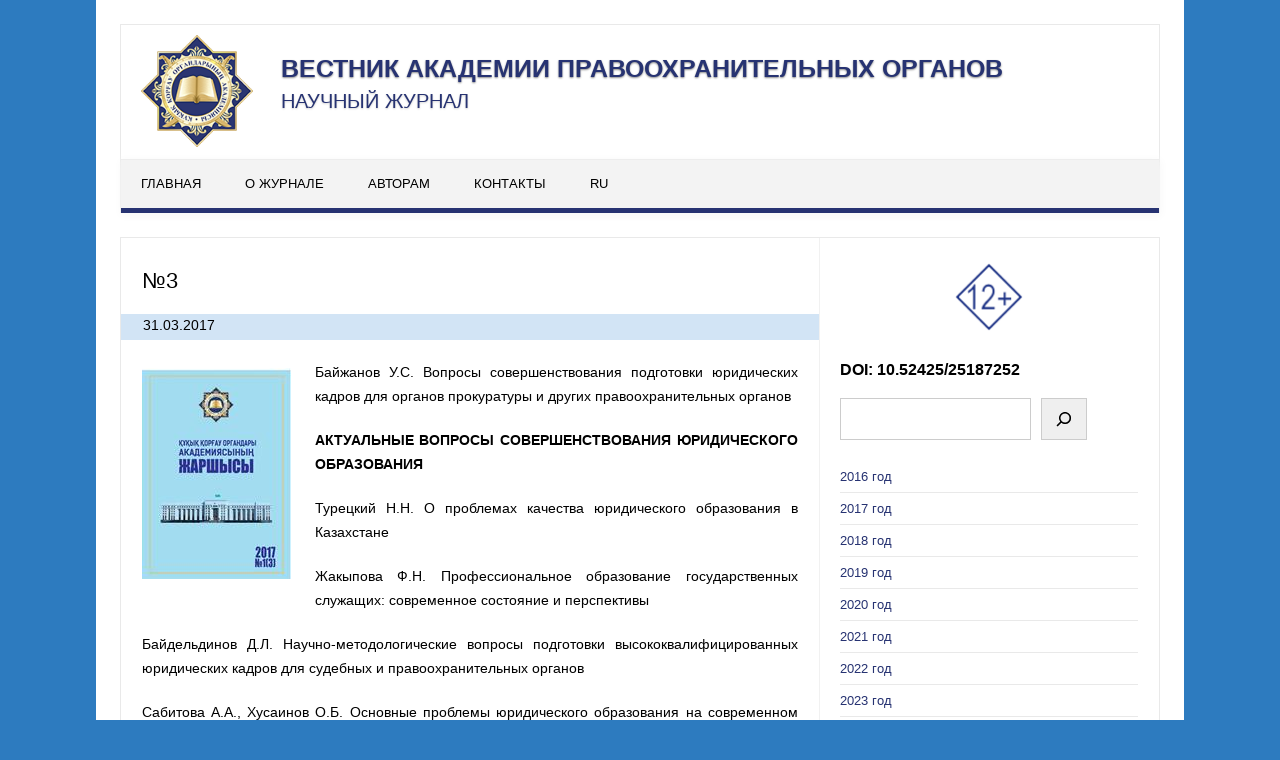

--- FILE ---
content_type: text/html; charset=UTF-8
request_url: https://vestnikacademy.kz/?p=272&lang=ru
body_size: 11274
content:
<!DOCTYPE html>
<!--[if IE 7]>
<html class="ie ie7" lang="ru-RU">
<![endif]-->
<!--[if IE 8]>
<html class="ie ie8" lang="ru-RU">
<![endif]-->
<!--[if !(IE 7) | !(IE 8)  ]><!-->
<html lang="ru-RU">
<!--<![endif]-->
<head>
<meta name="google-site-verification" content="7svOnlr9OSv9JxytRLLHlUjbVwnH1StmdFJnkZBfoZM" />
<meta charset="UTF-8" />
<meta name="Description" content="ҚҰҚЫҚ ҚОРҒАУ ОРГАНДАРЫ АКАДЕМИЯСЫНЫҢ ЖАРШЫСЫ - ВЕСТНИК АКАДЕМИИ ПРАВООХРАНИТЕЛЬНЫХ ОРГАНОВ - THE HERALD OF ACADEMY OF LAW ENFORCEMENT AGENCIES">
<meta name="Keywords" content="официальный сайт, Академия, ВУЗ, образование, наука, ГП РК, Генеральная прокуратура, правоохранительные органы, Астана, магистратура, докторантура, обучение, повышение квалификации, Презедентсткий резерв, Казахстан">
<meta property="og:image" content="https://vestnikacademy.kz/wp-content/uploads/2019/08/vestnik.png" />
<meta name="viewport" content="width=device-width" />
<meta name="wot-verification" content="4b64d39a23e27ade434e"/> 
<link rel="profile" href="http://gmpg.org/xfn/11" />
<link rel="pingback" href="https://vestnikacademy.kz/xmlrpc.php" />
<!--[if lt IE 9]>
<script src="https://vestnikacademy.kz/wp-content/themes/iconic-one/js/html5.js" type="text/javascript"></script>
<![endif]-->
<title>№3 &#8212; ВЕСТНИК АКАДЕМИИ ПРАВООХРАНИТЕЛЬНЫХ ОРГАНОВ</title>
<meta name='robots' content='max-image-preview:large' />
<link rel="alternate" href="https://vestnikacademy.kz/?p=799&#038;lang=kk" hreflang="kk" />
<link rel="alternate" href="https://vestnikacademy.kz/?p=272&#038;lang=ru" hreflang="ru" />
<link rel="alternate" href="https://vestnikacademy.kz/?p=805&#038;lang=en" hreflang="en" />
<link rel="alternate" title="oEmbed (JSON)" type="application/json+oembed" href="https://vestnikacademy.kz/index.php?rest_route=%2Foembed%2F1.0%2Fembed&#038;url=https%3A%2F%2Fvestnikacademy.kz%2F%3Fp%3D272%26lang%3Dru&#038;lang=ru" />
<link rel="alternate" title="oEmbed (XML)" type="text/xml+oembed" href="https://vestnikacademy.kz/index.php?rest_route=%2Foembed%2F1.0%2Fembed&#038;url=https%3A%2F%2Fvestnikacademy.kz%2F%3Fp%3D272%26lang%3Dru&#038;format=xml&#038;lang=ru" />
<style id='wp-img-auto-sizes-contain-inline-css' type='text/css'>
img:is([sizes=auto i],[sizes^="auto," i]){contain-intrinsic-size:3000px 1500px}
/*# sourceURL=wp-img-auto-sizes-contain-inline-css */
</style>
<style id='wp-block-library-inline-css' type='text/css'>
:root{--wp-block-synced-color:#7a00df;--wp-block-synced-color--rgb:122,0,223;--wp-bound-block-color:var(--wp-block-synced-color);--wp-editor-canvas-background:#ddd;--wp-admin-theme-color:#007cba;--wp-admin-theme-color--rgb:0,124,186;--wp-admin-theme-color-darker-10:#006ba1;--wp-admin-theme-color-darker-10--rgb:0,107,160.5;--wp-admin-theme-color-darker-20:#005a87;--wp-admin-theme-color-darker-20--rgb:0,90,135;--wp-admin-border-width-focus:2px}@media (min-resolution:192dpi){:root{--wp-admin-border-width-focus:1.5px}}.wp-element-button{cursor:pointer}:root .has-very-light-gray-background-color{background-color:#eee}:root .has-very-dark-gray-background-color{background-color:#313131}:root .has-very-light-gray-color{color:#eee}:root .has-very-dark-gray-color{color:#313131}:root .has-vivid-green-cyan-to-vivid-cyan-blue-gradient-background{background:linear-gradient(135deg,#00d084,#0693e3)}:root .has-purple-crush-gradient-background{background:linear-gradient(135deg,#34e2e4,#4721fb 50%,#ab1dfe)}:root .has-hazy-dawn-gradient-background{background:linear-gradient(135deg,#faaca8,#dad0ec)}:root .has-subdued-olive-gradient-background{background:linear-gradient(135deg,#fafae1,#67a671)}:root .has-atomic-cream-gradient-background{background:linear-gradient(135deg,#fdd79a,#004a59)}:root .has-nightshade-gradient-background{background:linear-gradient(135deg,#330968,#31cdcf)}:root .has-midnight-gradient-background{background:linear-gradient(135deg,#020381,#2874fc)}:root{--wp--preset--font-size--normal:16px;--wp--preset--font-size--huge:42px}.has-regular-font-size{font-size:1em}.has-larger-font-size{font-size:2.625em}.has-normal-font-size{font-size:var(--wp--preset--font-size--normal)}.has-huge-font-size{font-size:var(--wp--preset--font-size--huge)}.has-text-align-center{text-align:center}.has-text-align-left{text-align:left}.has-text-align-right{text-align:right}.has-fit-text{white-space:nowrap!important}#end-resizable-editor-section{display:none}.aligncenter{clear:both}.items-justified-left{justify-content:flex-start}.items-justified-center{justify-content:center}.items-justified-right{justify-content:flex-end}.items-justified-space-between{justify-content:space-between}.screen-reader-text{border:0;clip-path:inset(50%);height:1px;margin:-1px;overflow:hidden;padding:0;position:absolute;width:1px;word-wrap:normal!important}.screen-reader-text:focus{background-color:#ddd;clip-path:none;color:#444;display:block;font-size:1em;height:auto;left:5px;line-height:normal;padding:15px 23px 14px;text-decoration:none;top:5px;width:auto;z-index:100000}html :where(.has-border-color){border-style:solid}html :where([style*=border-top-color]){border-top-style:solid}html :where([style*=border-right-color]){border-right-style:solid}html :where([style*=border-bottom-color]){border-bottom-style:solid}html :where([style*=border-left-color]){border-left-style:solid}html :where([style*=border-width]){border-style:solid}html :where([style*=border-top-width]){border-top-style:solid}html :where([style*=border-right-width]){border-right-style:solid}html :where([style*=border-bottom-width]){border-bottom-style:solid}html :where([style*=border-left-width]){border-left-style:solid}html :where(img[class*=wp-image-]){height:auto;max-width:100%}:where(figure){margin:0 0 1em}html :where(.is-position-sticky){--wp-admin--admin-bar--position-offset:var(--wp-admin--admin-bar--height,0px)}@media screen and (max-width:600px){html :where(.is-position-sticky){--wp-admin--admin-bar--position-offset:0px}}

/*# sourceURL=wp-block-library-inline-css */
</style><style id='wp-block-categories-inline-css' type='text/css'>
.wp-block-categories{box-sizing:border-box}.wp-block-categories.alignleft{margin-right:2em}.wp-block-categories.alignright{margin-left:2em}.wp-block-categories.wp-block-categories-dropdown.aligncenter{text-align:center}.wp-block-categories .wp-block-categories__label{display:block;width:100%}
/*# sourceURL=https://vestnikacademy.kz/wp-includes/blocks/categories/style.min.css */
</style>
<style id='wp-block-image-inline-css' type='text/css'>
.wp-block-image>a,.wp-block-image>figure>a{display:inline-block}.wp-block-image img{box-sizing:border-box;height:auto;max-width:100%;vertical-align:bottom}@media not (prefers-reduced-motion){.wp-block-image img.hide{visibility:hidden}.wp-block-image img.show{animation:show-content-image .4s}}.wp-block-image[style*=border-radius] img,.wp-block-image[style*=border-radius]>a{border-radius:inherit}.wp-block-image.has-custom-border img{box-sizing:border-box}.wp-block-image.aligncenter{text-align:center}.wp-block-image.alignfull>a,.wp-block-image.alignwide>a{width:100%}.wp-block-image.alignfull img,.wp-block-image.alignwide img{height:auto;width:100%}.wp-block-image .aligncenter,.wp-block-image .alignleft,.wp-block-image .alignright,.wp-block-image.aligncenter,.wp-block-image.alignleft,.wp-block-image.alignright{display:table}.wp-block-image .aligncenter>figcaption,.wp-block-image .alignleft>figcaption,.wp-block-image .alignright>figcaption,.wp-block-image.aligncenter>figcaption,.wp-block-image.alignleft>figcaption,.wp-block-image.alignright>figcaption{caption-side:bottom;display:table-caption}.wp-block-image .alignleft{float:left;margin:.5em 1em .5em 0}.wp-block-image .alignright{float:right;margin:.5em 0 .5em 1em}.wp-block-image .aligncenter{margin-left:auto;margin-right:auto}.wp-block-image :where(figcaption){margin-bottom:1em;margin-top:.5em}.wp-block-image.is-style-circle-mask img{border-radius:9999px}@supports ((-webkit-mask-image:none) or (mask-image:none)) or (-webkit-mask-image:none){.wp-block-image.is-style-circle-mask img{border-radius:0;-webkit-mask-image:url('data:image/svg+xml;utf8,<svg viewBox="0 0 100 100" xmlns="http://www.w3.org/2000/svg"><circle cx="50" cy="50" r="50"/></svg>');mask-image:url('data:image/svg+xml;utf8,<svg viewBox="0 0 100 100" xmlns="http://www.w3.org/2000/svg"><circle cx="50" cy="50" r="50"/></svg>');mask-mode:alpha;-webkit-mask-position:center;mask-position:center;-webkit-mask-repeat:no-repeat;mask-repeat:no-repeat;-webkit-mask-size:contain;mask-size:contain}}:root :where(.wp-block-image.is-style-rounded img,.wp-block-image .is-style-rounded img){border-radius:9999px}.wp-block-image figure{margin:0}.wp-lightbox-container{display:flex;flex-direction:column;position:relative}.wp-lightbox-container img{cursor:zoom-in}.wp-lightbox-container img:hover+button{opacity:1}.wp-lightbox-container button{align-items:center;backdrop-filter:blur(16px) saturate(180%);background-color:#5a5a5a40;border:none;border-radius:4px;cursor:zoom-in;display:flex;height:20px;justify-content:center;opacity:0;padding:0;position:absolute;right:16px;text-align:center;top:16px;width:20px;z-index:100}@media not (prefers-reduced-motion){.wp-lightbox-container button{transition:opacity .2s ease}}.wp-lightbox-container button:focus-visible{outline:3px auto #5a5a5a40;outline:3px auto -webkit-focus-ring-color;outline-offset:3px}.wp-lightbox-container button:hover{cursor:pointer;opacity:1}.wp-lightbox-container button:focus{opacity:1}.wp-lightbox-container button:focus,.wp-lightbox-container button:hover,.wp-lightbox-container button:not(:hover):not(:active):not(.has-background){background-color:#5a5a5a40;border:none}.wp-lightbox-overlay{box-sizing:border-box;cursor:zoom-out;height:100vh;left:0;overflow:hidden;position:fixed;top:0;visibility:hidden;width:100%;z-index:100000}.wp-lightbox-overlay .close-button{align-items:center;cursor:pointer;display:flex;justify-content:center;min-height:40px;min-width:40px;padding:0;position:absolute;right:calc(env(safe-area-inset-right) + 16px);top:calc(env(safe-area-inset-top) + 16px);z-index:5000000}.wp-lightbox-overlay .close-button:focus,.wp-lightbox-overlay .close-button:hover,.wp-lightbox-overlay .close-button:not(:hover):not(:active):not(.has-background){background:none;border:none}.wp-lightbox-overlay .lightbox-image-container{height:var(--wp--lightbox-container-height);left:50%;overflow:hidden;position:absolute;top:50%;transform:translate(-50%,-50%);transform-origin:top left;width:var(--wp--lightbox-container-width);z-index:9999999999}.wp-lightbox-overlay .wp-block-image{align-items:center;box-sizing:border-box;display:flex;height:100%;justify-content:center;margin:0;position:relative;transform-origin:0 0;width:100%;z-index:3000000}.wp-lightbox-overlay .wp-block-image img{height:var(--wp--lightbox-image-height);min-height:var(--wp--lightbox-image-height);min-width:var(--wp--lightbox-image-width);width:var(--wp--lightbox-image-width)}.wp-lightbox-overlay .wp-block-image figcaption{display:none}.wp-lightbox-overlay button{background:none;border:none}.wp-lightbox-overlay .scrim{background-color:#fff;height:100%;opacity:.9;position:absolute;width:100%;z-index:2000000}.wp-lightbox-overlay.active{visibility:visible}@media not (prefers-reduced-motion){.wp-lightbox-overlay.active{animation:turn-on-visibility .25s both}.wp-lightbox-overlay.active img{animation:turn-on-visibility .35s both}.wp-lightbox-overlay.show-closing-animation:not(.active){animation:turn-off-visibility .35s both}.wp-lightbox-overlay.show-closing-animation:not(.active) img{animation:turn-off-visibility .25s both}.wp-lightbox-overlay.zoom.active{animation:none;opacity:1;visibility:visible}.wp-lightbox-overlay.zoom.active .lightbox-image-container{animation:lightbox-zoom-in .4s}.wp-lightbox-overlay.zoom.active .lightbox-image-container img{animation:none}.wp-lightbox-overlay.zoom.active .scrim{animation:turn-on-visibility .4s forwards}.wp-lightbox-overlay.zoom.show-closing-animation:not(.active){animation:none}.wp-lightbox-overlay.zoom.show-closing-animation:not(.active) .lightbox-image-container{animation:lightbox-zoom-out .4s}.wp-lightbox-overlay.zoom.show-closing-animation:not(.active) .lightbox-image-container img{animation:none}.wp-lightbox-overlay.zoom.show-closing-animation:not(.active) .scrim{animation:turn-off-visibility .4s forwards}}@keyframes show-content-image{0%{visibility:hidden}99%{visibility:hidden}to{visibility:visible}}@keyframes turn-on-visibility{0%{opacity:0}to{opacity:1}}@keyframes turn-off-visibility{0%{opacity:1;visibility:visible}99%{opacity:0;visibility:visible}to{opacity:0;visibility:hidden}}@keyframes lightbox-zoom-in{0%{transform:translate(calc((-100vw + var(--wp--lightbox-scrollbar-width))/2 + var(--wp--lightbox-initial-left-position)),calc(-50vh + var(--wp--lightbox-initial-top-position))) scale(var(--wp--lightbox-scale))}to{transform:translate(-50%,-50%) scale(1)}}@keyframes lightbox-zoom-out{0%{transform:translate(-50%,-50%) scale(1);visibility:visible}99%{visibility:visible}to{transform:translate(calc((-100vw + var(--wp--lightbox-scrollbar-width))/2 + var(--wp--lightbox-initial-left-position)),calc(-50vh + var(--wp--lightbox-initial-top-position))) scale(var(--wp--lightbox-scale));visibility:hidden}}
/*# sourceURL=https://vestnikacademy.kz/wp-includes/blocks/image/style.min.css */
</style>
<style id='wp-block-search-inline-css' type='text/css'>
.wp-block-search__button{margin-left:10px;word-break:normal}.wp-block-search__button.has-icon{line-height:0}.wp-block-search__button svg{height:1.25em;min-height:24px;min-width:24px;width:1.25em;fill:currentColor;vertical-align:text-bottom}:where(.wp-block-search__button){border:1px solid #ccc;padding:6px 10px}.wp-block-search__inside-wrapper{display:flex;flex:auto;flex-wrap:nowrap;max-width:100%}.wp-block-search__label{width:100%}.wp-block-search.wp-block-search__button-only .wp-block-search__button{box-sizing:border-box;display:flex;flex-shrink:0;justify-content:center;margin-left:0;max-width:100%}.wp-block-search.wp-block-search__button-only .wp-block-search__inside-wrapper{min-width:0!important;transition-property:width}.wp-block-search.wp-block-search__button-only .wp-block-search__input{flex-basis:100%;transition-duration:.3s}.wp-block-search.wp-block-search__button-only.wp-block-search__searchfield-hidden,.wp-block-search.wp-block-search__button-only.wp-block-search__searchfield-hidden .wp-block-search__inside-wrapper{overflow:hidden}.wp-block-search.wp-block-search__button-only.wp-block-search__searchfield-hidden .wp-block-search__input{border-left-width:0!important;border-right-width:0!important;flex-basis:0;flex-grow:0;margin:0;min-width:0!important;padding-left:0!important;padding-right:0!important;width:0!important}:where(.wp-block-search__input){appearance:none;border:1px solid #949494;flex-grow:1;font-family:inherit;font-size:inherit;font-style:inherit;font-weight:inherit;letter-spacing:inherit;line-height:inherit;margin-left:0;margin-right:0;min-width:3rem;padding:8px;text-decoration:unset!important;text-transform:inherit}:where(.wp-block-search__button-inside .wp-block-search__inside-wrapper){background-color:#fff;border:1px solid #949494;box-sizing:border-box;padding:4px}:where(.wp-block-search__button-inside .wp-block-search__inside-wrapper) .wp-block-search__input{border:none;border-radius:0;padding:0 4px}:where(.wp-block-search__button-inside .wp-block-search__inside-wrapper) .wp-block-search__input:focus{outline:none}:where(.wp-block-search__button-inside .wp-block-search__inside-wrapper) :where(.wp-block-search__button){padding:4px 8px}.wp-block-search.aligncenter .wp-block-search__inside-wrapper{margin:auto}.wp-block[data-align=right] .wp-block-search.wp-block-search__button-only .wp-block-search__inside-wrapper{float:right}
/*# sourceURL=https://vestnikacademy.kz/wp-includes/blocks/search/style.min.css */
</style>
<style id='wp-block-preformatted-inline-css' type='text/css'>
.wp-block-preformatted{box-sizing:border-box;white-space:pre-wrap}:where(.wp-block-preformatted.has-background){padding:1.25em 2.375em}
/*# sourceURL=https://vestnikacademy.kz/wp-includes/blocks/preformatted/style.min.css */
</style>
<style id='global-styles-inline-css' type='text/css'>
:root{--wp--preset--aspect-ratio--square: 1;--wp--preset--aspect-ratio--4-3: 4/3;--wp--preset--aspect-ratio--3-4: 3/4;--wp--preset--aspect-ratio--3-2: 3/2;--wp--preset--aspect-ratio--2-3: 2/3;--wp--preset--aspect-ratio--16-9: 16/9;--wp--preset--aspect-ratio--9-16: 9/16;--wp--preset--color--black: #000000;--wp--preset--color--cyan-bluish-gray: #abb8c3;--wp--preset--color--white: #ffffff;--wp--preset--color--pale-pink: #f78da7;--wp--preset--color--vivid-red: #cf2e2e;--wp--preset--color--luminous-vivid-orange: #ff6900;--wp--preset--color--luminous-vivid-amber: #fcb900;--wp--preset--color--light-green-cyan: #7bdcb5;--wp--preset--color--vivid-green-cyan: #00d084;--wp--preset--color--pale-cyan-blue: #8ed1fc;--wp--preset--color--vivid-cyan-blue: #0693e3;--wp--preset--color--vivid-purple: #9b51e0;--wp--preset--gradient--vivid-cyan-blue-to-vivid-purple: linear-gradient(135deg,rgb(6,147,227) 0%,rgb(155,81,224) 100%);--wp--preset--gradient--light-green-cyan-to-vivid-green-cyan: linear-gradient(135deg,rgb(122,220,180) 0%,rgb(0,208,130) 100%);--wp--preset--gradient--luminous-vivid-amber-to-luminous-vivid-orange: linear-gradient(135deg,rgb(252,185,0) 0%,rgb(255,105,0) 100%);--wp--preset--gradient--luminous-vivid-orange-to-vivid-red: linear-gradient(135deg,rgb(255,105,0) 0%,rgb(207,46,46) 100%);--wp--preset--gradient--very-light-gray-to-cyan-bluish-gray: linear-gradient(135deg,rgb(238,238,238) 0%,rgb(169,184,195) 100%);--wp--preset--gradient--cool-to-warm-spectrum: linear-gradient(135deg,rgb(74,234,220) 0%,rgb(151,120,209) 20%,rgb(207,42,186) 40%,rgb(238,44,130) 60%,rgb(251,105,98) 80%,rgb(254,248,76) 100%);--wp--preset--gradient--blush-light-purple: linear-gradient(135deg,rgb(255,206,236) 0%,rgb(152,150,240) 100%);--wp--preset--gradient--blush-bordeaux: linear-gradient(135deg,rgb(254,205,165) 0%,rgb(254,45,45) 50%,rgb(107,0,62) 100%);--wp--preset--gradient--luminous-dusk: linear-gradient(135deg,rgb(255,203,112) 0%,rgb(199,81,192) 50%,rgb(65,88,208) 100%);--wp--preset--gradient--pale-ocean: linear-gradient(135deg,rgb(255,245,203) 0%,rgb(182,227,212) 50%,rgb(51,167,181) 100%);--wp--preset--gradient--electric-grass: linear-gradient(135deg,rgb(202,248,128) 0%,rgb(113,206,126) 100%);--wp--preset--gradient--midnight: linear-gradient(135deg,rgb(2,3,129) 0%,rgb(40,116,252) 100%);--wp--preset--font-size--small: 13px;--wp--preset--font-size--medium: 20px;--wp--preset--font-size--large: 36px;--wp--preset--font-size--x-large: 42px;--wp--preset--spacing--20: 0.44rem;--wp--preset--spacing--30: 0.67rem;--wp--preset--spacing--40: 1rem;--wp--preset--spacing--50: 1.5rem;--wp--preset--spacing--60: 2.25rem;--wp--preset--spacing--70: 3.38rem;--wp--preset--spacing--80: 5.06rem;--wp--preset--shadow--natural: 6px 6px 9px rgba(0, 0, 0, 0.2);--wp--preset--shadow--deep: 12px 12px 50px rgba(0, 0, 0, 0.4);--wp--preset--shadow--sharp: 6px 6px 0px rgba(0, 0, 0, 0.2);--wp--preset--shadow--outlined: 6px 6px 0px -3px rgb(255, 255, 255), 6px 6px rgb(0, 0, 0);--wp--preset--shadow--crisp: 6px 6px 0px rgb(0, 0, 0);}:where(.is-layout-flex){gap: 0.5em;}:where(.is-layout-grid){gap: 0.5em;}body .is-layout-flex{display: flex;}.is-layout-flex{flex-wrap: wrap;align-items: center;}.is-layout-flex > :is(*, div){margin: 0;}body .is-layout-grid{display: grid;}.is-layout-grid > :is(*, div){margin: 0;}:where(.wp-block-columns.is-layout-flex){gap: 2em;}:where(.wp-block-columns.is-layout-grid){gap: 2em;}:where(.wp-block-post-template.is-layout-flex){gap: 1.25em;}:where(.wp-block-post-template.is-layout-grid){gap: 1.25em;}.has-black-color{color: var(--wp--preset--color--black) !important;}.has-cyan-bluish-gray-color{color: var(--wp--preset--color--cyan-bluish-gray) !important;}.has-white-color{color: var(--wp--preset--color--white) !important;}.has-pale-pink-color{color: var(--wp--preset--color--pale-pink) !important;}.has-vivid-red-color{color: var(--wp--preset--color--vivid-red) !important;}.has-luminous-vivid-orange-color{color: var(--wp--preset--color--luminous-vivid-orange) !important;}.has-luminous-vivid-amber-color{color: var(--wp--preset--color--luminous-vivid-amber) !important;}.has-light-green-cyan-color{color: var(--wp--preset--color--light-green-cyan) !important;}.has-vivid-green-cyan-color{color: var(--wp--preset--color--vivid-green-cyan) !important;}.has-pale-cyan-blue-color{color: var(--wp--preset--color--pale-cyan-blue) !important;}.has-vivid-cyan-blue-color{color: var(--wp--preset--color--vivid-cyan-blue) !important;}.has-vivid-purple-color{color: var(--wp--preset--color--vivid-purple) !important;}.has-black-background-color{background-color: var(--wp--preset--color--black) !important;}.has-cyan-bluish-gray-background-color{background-color: var(--wp--preset--color--cyan-bluish-gray) !important;}.has-white-background-color{background-color: var(--wp--preset--color--white) !important;}.has-pale-pink-background-color{background-color: var(--wp--preset--color--pale-pink) !important;}.has-vivid-red-background-color{background-color: var(--wp--preset--color--vivid-red) !important;}.has-luminous-vivid-orange-background-color{background-color: var(--wp--preset--color--luminous-vivid-orange) !important;}.has-luminous-vivid-amber-background-color{background-color: var(--wp--preset--color--luminous-vivid-amber) !important;}.has-light-green-cyan-background-color{background-color: var(--wp--preset--color--light-green-cyan) !important;}.has-vivid-green-cyan-background-color{background-color: var(--wp--preset--color--vivid-green-cyan) !important;}.has-pale-cyan-blue-background-color{background-color: var(--wp--preset--color--pale-cyan-blue) !important;}.has-vivid-cyan-blue-background-color{background-color: var(--wp--preset--color--vivid-cyan-blue) !important;}.has-vivid-purple-background-color{background-color: var(--wp--preset--color--vivid-purple) !important;}.has-black-border-color{border-color: var(--wp--preset--color--black) !important;}.has-cyan-bluish-gray-border-color{border-color: var(--wp--preset--color--cyan-bluish-gray) !important;}.has-white-border-color{border-color: var(--wp--preset--color--white) !important;}.has-pale-pink-border-color{border-color: var(--wp--preset--color--pale-pink) !important;}.has-vivid-red-border-color{border-color: var(--wp--preset--color--vivid-red) !important;}.has-luminous-vivid-orange-border-color{border-color: var(--wp--preset--color--luminous-vivid-orange) !important;}.has-luminous-vivid-amber-border-color{border-color: var(--wp--preset--color--luminous-vivid-amber) !important;}.has-light-green-cyan-border-color{border-color: var(--wp--preset--color--light-green-cyan) !important;}.has-vivid-green-cyan-border-color{border-color: var(--wp--preset--color--vivid-green-cyan) !important;}.has-pale-cyan-blue-border-color{border-color: var(--wp--preset--color--pale-cyan-blue) !important;}.has-vivid-cyan-blue-border-color{border-color: var(--wp--preset--color--vivid-cyan-blue) !important;}.has-vivid-purple-border-color{border-color: var(--wp--preset--color--vivid-purple) !important;}.has-vivid-cyan-blue-to-vivid-purple-gradient-background{background: var(--wp--preset--gradient--vivid-cyan-blue-to-vivid-purple) !important;}.has-light-green-cyan-to-vivid-green-cyan-gradient-background{background: var(--wp--preset--gradient--light-green-cyan-to-vivid-green-cyan) !important;}.has-luminous-vivid-amber-to-luminous-vivid-orange-gradient-background{background: var(--wp--preset--gradient--luminous-vivid-amber-to-luminous-vivid-orange) !important;}.has-luminous-vivid-orange-to-vivid-red-gradient-background{background: var(--wp--preset--gradient--luminous-vivid-orange-to-vivid-red) !important;}.has-very-light-gray-to-cyan-bluish-gray-gradient-background{background: var(--wp--preset--gradient--very-light-gray-to-cyan-bluish-gray) !important;}.has-cool-to-warm-spectrum-gradient-background{background: var(--wp--preset--gradient--cool-to-warm-spectrum) !important;}.has-blush-light-purple-gradient-background{background: var(--wp--preset--gradient--blush-light-purple) !important;}.has-blush-bordeaux-gradient-background{background: var(--wp--preset--gradient--blush-bordeaux) !important;}.has-luminous-dusk-gradient-background{background: var(--wp--preset--gradient--luminous-dusk) !important;}.has-pale-ocean-gradient-background{background: var(--wp--preset--gradient--pale-ocean) !important;}.has-electric-grass-gradient-background{background: var(--wp--preset--gradient--electric-grass) !important;}.has-midnight-gradient-background{background: var(--wp--preset--gradient--midnight) !important;}.has-small-font-size{font-size: var(--wp--preset--font-size--small) !important;}.has-medium-font-size{font-size: var(--wp--preset--font-size--medium) !important;}.has-large-font-size{font-size: var(--wp--preset--font-size--large) !important;}.has-x-large-font-size{font-size: var(--wp--preset--font-size--x-large) !important;}
/*# sourceURL=global-styles-inline-css */
</style>

<style id='classic-theme-styles-inline-css' type='text/css'>
/*! This file is auto-generated */
.wp-block-button__link{color:#fff;background-color:#32373c;border-radius:9999px;box-shadow:none;text-decoration:none;padding:calc(.667em + 2px) calc(1.333em + 2px);font-size:1.125em}.wp-block-file__button{background:#32373c;color:#fff;text-decoration:none}
/*# sourceURL=/wp-includes/css/classic-themes.min.css */
</style>
<link rel='stylesheet' id='themonic-fonts-css' href='https://fonts.googleapis.com/css?family=Ubuntu:400,700&#038;subset=latin,latin-ext' type='text/css' media='all' />
<link rel='stylesheet' id='themonic-style-css' href='https://vestnikacademy.kz/wp-content/themes/iconic-one/style.css?ver=1.7.8' type='text/css' media='all' />
<link rel='stylesheet' id='custom-style-css' href='https://vestnikacademy.kz/wp-content/themes/iconic-one/custom.css' type='text/css' media='all' />
<link rel='stylesheet' id='dflip-style-css' href='https://vestnikacademy.kz/wp-content/plugins/3d-flipbook-dflip-lite/assets/css/dflip.min.css?ver=2.4.20' type='text/css' media='all' />
<script type="text/javascript" src="https://vestnikacademy.kz/wp-includes/js/jquery/jquery.min.js?ver=3.7.1" id="jquery-core-js"></script>
<script type="text/javascript" src="https://vestnikacademy.kz/wp-includes/js/jquery/jquery-migrate.min.js?ver=3.4.1" id="jquery-migrate-js"></script>
<link rel="canonical" href="https://vestnikacademy.kz/?p=272&#038;lang=ru" />
<link rel='shortlink' href='https://vestnikacademy.kz/?p=272' />
<style type="text/css" id="custom-background-css">
body.custom-background { background-color: #2d7bbf; }
</style>
	</head>
<body class="wp-singular post-template-default single single-post postid-272 single-format-standard custom-background wp-theme-iconic-one custom-font-enabled single-author">
<div id="page" class="site">
	<header id="masthead" class="site-header" role="banner">
		<div class="themonic-logo">
       		<a href="/" rel="home"><img src="https://vestnikacademy.kz/wp-content/themes/iconic-one/img/logo.png" class="head-logo"></a>
		</div>
					<div class="io-title-description">
			<a href="https://vestnikacademy.kz/?lang=ru" title="ВЕСТНИК АКАДЕМИИ ПРАВООХРАНИТЕЛЬНЫХ ОРГАНОВ" rel="home">ВЕСТНИК АКАДЕМИИ ПРАВООХРАНИТЕЛЬНЫХ ОРГАНОВ</a>
				<br .../> 
								 <a class="site-description">НАУЧНЫЙ ЖУРНАЛ</a>
						</div>
	
		
		
		<nav id="site-navigation" class="themonic-nav" role="navigation">
			<a class="assistive-text" href="#main" title="Перейти к содержимому">Перейти к содержимому</a>
			<ul id="menu-top" class="nav-menu"><li id="menu-item-1616" class="menu-item menu-item-type-custom menu-item-object-custom menu-item-home menu-item-1616"><a href="https://vestnikacademy.kz/?lang=ru">Главная</a></li>
<li id="menu-item-950" class="menu-item menu-item-type-custom menu-item-object-custom menu-item-has-children menu-item-950"><a href="#">О журнале</a>
<ul class="sub-menu">
	<li id="menu-item-952" class="menu-item menu-item-type-post_type menu-item-object-page menu-item-952"><a href="https://vestnikacademy.kz/?page_id=622&#038;lang=ru">Общие сведение</a></li>
	<li id="menu-item-964" class="menu-item menu-item-type-post_type menu-item-object-page menu-item-964"><a href="https://vestnikacademy.kz/?page_id=30&#038;lang=ru">Коллегиальные органы</a></li>
	<li id="menu-item-1615" class="menu-item menu-item-type-post_type menu-item-object-page menu-item-1615"><a href="https://vestnikacademy.kz/?page_id=1605&#038;lang=ru">Свидетельства и сертификаты</a></li>
</ul>
</li>
<li id="menu-item-1031" class="menu-item menu-item-type-custom menu-item-object-custom menu-item-has-children menu-item-1031"><a href="#">Авторам</a>
<ul class="sub-menu">
	<li id="menu-item-1039" class="menu-item menu-item-type-post_type menu-item-object-page menu-item-1039"><a href="https://vestnikacademy.kz/?page_id=652&#038;lang=ru">Рубрики журнала</a></li>
	<li id="menu-item-1446" class="menu-item menu-item-type-post_type menu-item-object-page menu-item-1446"><a href="https://vestnikacademy.kz/?page_id=1439&#038;lang=ru">Положение о научном журнале</a></li>
	<li id="menu-item-999" class="menu-item menu-item-type-post_type menu-item-object-page menu-item-999"><a href="https://vestnikacademy.kz/?page_id=643&#038;lang=ru">Этические нормы публикационного процесса</a></li>
	<li id="menu-item-1047" class="menu-item menu-item-type-post_type menu-item-object-page menu-item-1047"><a href="https://vestnikacademy.kz/?page_id=655&#038;lang=ru">Требования по оформлению статей</a></li>
	<li id="menu-item-1055" class="menu-item menu-item-type-post_type menu-item-object-page menu-item-1055"><a href="https://vestnikacademy.kz/?page_id=664&#038;lang=ru">Требования по рецензированию статей</a></li>
	<li id="menu-item-1006" class="menu-item menu-item-type-post_type menu-item-object-page menu-item-1006"><a href="https://vestnikacademy.kz/?page_id=672&#038;lang=ru">Рекомендации по подготовке аннотации статьи</a></li>
	<li id="menu-item-1064" class="menu-item menu-item-type-post_type menu-item-object-page menu-item-1064"><a href="https://vestnikacademy.kz/?page_id=669&#038;lang=ru">Порядок рассмотрения статей</a></li>
</ul>
</li>
<li id="menu-item-1077" class="menu-item menu-item-type-post_type menu-item-object-page menu-item-1077"><a href="https://vestnikacademy.kz/?page_id=291&#038;lang=ru">Контакты</a></li>
<li id="menu-item-2219" class="pll-parent-menu-item menu-item menu-item-type-custom menu-item-object-custom menu-item-has-children menu-item-2219"><a href="#pll_switcher">RU</a>
<ul class="sub-menu">
	<li id="menu-item-2219-kk" class="lang-item lang-item-40 lang-item-kk lang-item-first menu-item menu-item-type-custom menu-item-object-custom menu-item-2219-kk"><a href="https://vestnikacademy.kz/?p=799&#038;lang=kk" hreflang="kk" lang="kk">KZ</a></li>
	<li id="menu-item-2219-en" class="lang-item lang-item-44 lang-item-en menu-item menu-item-type-custom menu-item-object-custom menu-item-2219-en"><a href="https://vestnikacademy.kz/?p=805&#038;lang=en" hreflang="en-US" lang="en-US">EN</a></li>
</ul>
</li>
</ul>		</nav><!-- #site-navigation -->
		<div class="clear"></div>
	</header><!-- #masthead -->

	<div id="main" class="wrapper">	<div id="primary" class="site-content">
		<div id="content" role="main">

			
				
	<article id="post-272" class="post-272 post type-post status-publish format-standard hentry category-15">
				<header class="entry-header">
						<h1 class="entry-title">№3</h1>
									
		<div class="below-title-meta">
		<div class="adt">



			<span class="date updated">31.03.2017</span>		 
        </div>
      
		</div><!-- below title meta end -->
			
						
		</header><!-- .entry-header -->

							<div class="entry-content">
						<p><img decoding="async" class="alignleft wp-image-276 size-full" src="/wp-content/uploads/2017/05/2017-3.jpg" alt="Вестник Академии правоохранительных органов" width="149" height="211" />Байжанов У.С. Вопросы совершенствования подготовки юридических кадров для органов прокуратуры и других правоохранительных органов</p>
<p><strong>АКТУАЛЬНЫЕ ВОПРОСЫ СОВЕРШЕНСТВОВАНИЯ ЮРИДИЧЕСКОГО ОБРАЗОВАНИЯ</strong></p>
<p>Турецкий Н.Н. О проблемах качества юридического образования в Казахстане</p>
<p>Жакыпова Ф.Н. Профессиональное образование государственных служащих: современное состояние и перспективы</p>
<p>Байдельдинов Д.Л. Научно-методологические вопросы подготовки высококвалифицированных юридических кадров для судебных и правоохранительных органов</p>
<p>Сабитова А.А., Хусаинов О.Б. Основные проблемы юридического образования на современном этапе развития Казахстана</p>
<p><span id="more-272"></span></p>
<p>Мороз С.П. Современные проблемы высшего юридического образования и юридической науки в Казахстане</p>
<p><strong>ИННОВАЦИОННЫЕ МЕТОДИКИ ПРЕПОДАВАНИЯ В ЮРИДИЧЕСКИХ ВУЗАХ</strong></p>
<p>Абуталиева А.А., Аубакирова Г.А. О применении инновационных технологий при чтении лекций</p>
<p>Медиев Р.А., Лагуткин О.Ю. Новая методика проведения практических занятий в условиях криминалистического полигона (виртуальный осмотр места происшествия)</p>
<p>Титова В.Н. Разработка и проведение интерактивных учебных занятий со слушателями, обучающимися на факультете профессиональной переподготовки и повышения квалификации Академии Генеральной прокуратуры Российской Федерации</p>
<p>Куаналиева Г.А. К некоторым вопросам применения интерактивных методов обучения</p>
<p><strong>ИЗ ЗАРУБЕЖНОГО ОПЫТА ПОДГОТОВКИ ЮРИДИЧЕСКИХ КАДРОВ</strong></p>
<p>Ханс-Йозеф Блюмензатт. Система и модель подготовки юридических кадров в ФРГ для правоохранительных органов прокуратуры, юстиции, суда и др. / Повышения профессионального уровня</p>
<p>Аубакиров М.Г., Хисамутдинова Э.Р. Опыт подготовки юридических кадров в США, Великобритании, ФРГ, Японии и Республике Корея</p>
<p><strong>К ВОПРОСАМ ПОВЫШЕНИЯ ЭФФЕКТИВНОСТИ ОРГАНИЗАЦИИ УЧЕБНОГО ПРОЦЕССА</strong></p>
<p>Шелухин Н.Л. О современном подходе к подготовке оперативных сотрудников органов внутренних в вузах системы Министерства внутренних дел</p>
<p>Будай С.Н. Реализация программы профессиональной переподготовки российских прокуроров в целях формирования действенного резерва руководящих кадров</p>
<p>Ахметзакиров Н.Р., Бегалиев Е.Н. Внедрение механизма академической честности в системе ведомственных учебных заведений (на примере Академии правоохранительных органов при Генеральной прокуратуре Республики Казахстан)</p>
<p>Куликова Г.Л. Проблемы и пути повышения качества знаний слушателей</p>
<p>Есимсейтов Б.Р. Некоторые проблемы формирования языковой компетенции юриста</p>
<p><strong>НОВЫЕ ПОДХОДЫ В ВОСПИТАТЕЛЬНОЙ РАБОТЕ ВУЗОВ</strong></p>
<p>Кулакова Н.А. Наставничество как элемент системы подготовки кадров для органов прокуратуры Российской Федерации</p>
<p>Шалкарова И.А. Формирование фрустрационной толерантности при подготовке сотрудников органов внутренних дел, осуществляющих оперативно-розыскную деятельность</p>
<div class="_df_thumb " id="df_2469"  _slug="%e2%84%963" data-title="%e2%84%963" wpoptions="true" thumb="https://vestnikacademy.kz/wp-content/uploads/2023/05/png.png" thumbtype="" >№3</div><script class="df-shortcode-script" nowprocket type="application/javascript">window.option_df_2469 = {"outline":[],"autoEnableOutline":"false","autoEnableThumbnail":"false","overwritePDFOutline":"false","direction":"1","pageSize":"0","source":"https:\/\/vestnikacademy.kz\/wp-content\/uploads\/2023\/05\/03-2017.pdf","wpOptions":"true"}; if(window.DFLIP && window.DFLIP.parseBooks){window.DFLIP.parseBooks();}</script>
<div id="gtx-trans" style="position: absolute; left: -9px; top: 1376px;">
<div class="gtx-trans-icon"></div>
</div>

											</div><!-- .entry-content -->
		
	<footer class="entry-meta">

						<span></span>
			
           						</footer><!-- .entry-meta -->
	</article><!-- #post -->
				<nav class="nav-single">
					<div class="assistive-text">Навигация по записям</div>
					<span class="nav-previous"><a href="https://vestnikacademy.kz/?p=74&lang=ru" rel="prev"><span class="meta-nav">&larr;</span> №2</a></span>
					<span class="nav-next"><a href="https://vestnikacademy.kz/?p=323&lang=ru" rel="next">№4 <span class="meta-nav">&rarr;</span></a></span>
				</nav><!-- .nav-single -->

				
<div id="comments" class="comments-area">

	
	
	
</div><!-- #comments .comments-area -->
			
		</div><!-- #content -->
	</div><!-- #primary -->


			<div id="secondary" class="widget-area" role="complementary">
			<aside id="block-6" class="widget widget_block widget_media_image"><div class="wp-block-image">
<figure class="aligncenter size-full is-resized"><img loading="lazy" decoding="async" width="142" height="142" src="https://vestnikacademy.kz/wp-content/uploads/2023/10/gplus.png" alt="" class="wp-image-2725" style="width:70px" srcset="https://vestnikacademy.kz/wp-content/uploads/2023/10/gplus.png 142w, https://vestnikacademy.kz/wp-content/uploads/2023/10/gplus-100x100.png 100w" sizes="auto, (max-width: 142px) 100vw, 142px" /></figure>
</div></aside><aside id="block-5" class="widget widget_block">
<pre class="wp-block-preformatted" style="font-size:16px"><strong>DOI: 10.52425/25187252</strong></pre>
</aside><aside id="block-3" class="widget widget_block widget_search"><form role="search" method="get" action="https://vestnikacademy.kz/" class="wp-block-search__button-outside wp-block-search__icon-button wp-block-search"    ><label class="wp-block-search__label screen-reader-text" for="wp-block-search__input-1" >Поиск</label><div class="wp-block-search__inside-wrapper" ><input class="wp-block-search__input" id="wp-block-search__input-1" placeholder="" value="" type="search" name="s" required /><button aria-label="Поиск" class="wp-block-search__button has-icon wp-element-button" type="submit" ><svg class="search-icon" viewBox="0 0 24 24" width="24" height="24">
					<path d="M13 5c-3.3 0-6 2.7-6 6 0 1.4.5 2.7 1.3 3.7l-3.8 3.8 1.1 1.1 3.8-3.8c1 .8 2.3 1.3 3.7 1.3 3.3 0 6-2.7 6-6S16.3 5 13 5zm0 10.5c-2.5 0-4.5-2-4.5-4.5s2-4.5 4.5-4.5 4.5 2 4.5 4.5-2 4.5-4.5 4.5z"></path>
				</svg></button></div><input type="hidden" name="lang" value="ru" /></form></aside><aside id="block-4" class="widget widget_block widget_categories"><ul class="wp-block-categories-list width: 100% wp-block-categories has-small-font-size">	<li class="cat-item cat-item-3"><a href="https://vestnikacademy.kz/?cat=3&#038;lang=ru">2016 год</a>
</li>
	<li class="cat-item cat-item-15"><a href="https://vestnikacademy.kz/?cat=15&#038;lang=ru">2017 год</a>
</li>
	<li class="cat-item cat-item-17"><a href="https://vestnikacademy.kz/?cat=17&#038;lang=ru">2018 год</a>
</li>
	<li class="cat-item cat-item-18"><a href="https://vestnikacademy.kz/?cat=18&#038;lang=ru">2019 год</a>
</li>
	<li class="cat-item cat-item-10"><a href="https://vestnikacademy.kz/?cat=10&#038;lang=ru">2020 год</a>
</li>
	<li class="cat-item cat-item-120"><a href="https://vestnikacademy.kz/?cat=120&#038;lang=ru">2021 год</a>
</li>
	<li class="cat-item cat-item-142"><a href="https://vestnikacademy.kz/?cat=142&#038;lang=ru">2022 год</a>
</li>
	<li class="cat-item cat-item-154"><a href="https://vestnikacademy.kz/?cat=154&#038;lang=ru">2023 год</a>
</li>
	<li class="cat-item cat-item-176"><a href="https://vestnikacademy.kz/?cat=176&#038;lang=ru">2024 год</a>
</li>
	<li class="cat-item cat-item-186"><a href="https://vestnikacademy.kz/?cat=186&#038;lang=ru">2025 год</a>
</li>
</ul></aside><aside id="custom_html-2" class="widget_text widget widget_custom_html"><div class="textwidget custom-html-widget"><a class="mybtn" href="https://vestnik.academy-gp.kz/" target="_blank">ОТПРАВИТЬ СТАТЬЮ</a><br><br><center><a href=https://vestnik.academy-gp.kz/dist/instruction_ru.pdf target="_blank">ИНСТРУКЦИЯ ДЛЯ АВТОРА</a></center></div></aside><aside id="block-2" class="widget widget_block"><center><a href="https://zan-zaman.kz" target="_blank" rel="noopener"><img decoding="async" src="/wp-content/uploads/zan_logo.png" width="220"></a></center><br>
<br>
<center><a href="https://www.elibrary.ru/title_about.asp?id=74801" target="_blank" rel="noopener"><img decoding="async" src="/wp-content/uploads/elabrary_logo.png" width="220"></a></center><br>
<br>
<center><a href="https://doi.org" target="_blank" rel="noopener"><img decoding="async" src="/wp-content/uploads/doi_logo.png" width="220"></a></center><br>
<br>
<center><a href="https://www.ncste.kz" target="_blank" rel="noopener"><img decoding="async" src="/wp-content/uploads/ncste_logo.png" width="220"></a></center><br>
<br>
<center><a href="http://kazneb.kz/" target="_blank" rel="noopener"><img decoding="async" src="/wp-content/uploads/kazneb_logo.png" width="220"></a></center><br>
<br>
<center><a href="http://rmebrk.kz" target="_blank" rel="noopener"><img decoding="async" src="/wp-content/uploads/2023/01/rmebrk_logo.png" width="220"></a></center></aside>		</div><!-- #secondary -->
		</div><!-- #main .wrapper -->
	<footer id="colophon" role="contentinfo">
		<div class="site-info">
			<div class="footercopy"></div>
			<div class="footercredit">&copy; 2016-2026 | <a href="https://academy-gp.kz" target="_blank">academy-gp.kz</a> </div>
			<div class="clear"></div>
		</div><!-- .site-info -->
	</footer><!-- #colophon -->
	<div class="site-wordpress">
		</div><!-- .site-info -->
			<center>
				<!-- Yandex.Metrika informer -->
				<a href="https://metrika.yandex.kz/stat/?id=44750551&amp;from=informer"
				target="_blank" rel="nofollow"><img src="https://informer.yandex.ru/informer/44750551/3_1_FFFFFFFF_EFEFEFFF_0_pageviews"
				style="width:88px; height:31px; border:0;" alt="Яндекс.Метрика" title="Яндекс.Метрика: данные за сегодня (просмотры, визиты и уникальные посетители)" /></a>
				<!-- /Yandex.Metrika informer -->

				<!-- Yandex.Metrika counter -->
				<script src="https://mc.yandex.ru/metrika/watch.js" type="text/javascript"></script>
				<script type="text/javascript">
				try {
					var yaCounter44750551 = new Ya.Metrika({
						id:44750551,
						clickmap:true,
						trackLinks:true,
						accurateTrackBounce:true
					});
				} catch(e) { }
				</script>
				<noscript><div><img src="https://mc.yandex.ru/watch/44750551" style="position:absolute; left:-9999px;" alt="" /></div></noscript>
				<!-- /Yandex.Metrika counter -->
			</center>
		<div class="clear"></div>
	</div><!-- #page -->

        <script data-cfasync="false">
            window.dFlipLocation = 'https://vestnikacademy.kz/wp-content/plugins/3d-flipbook-dflip-lite/assets/';
            window.dFlipWPGlobal = {"text":{"toggleSound":"\u0412\u043a\u043b.\/\u0432\u044b\u043a\u043b. \u0437\u0432\u0443\u043a","toggleThumbnails":"Toggle Thumbnails","toggleOutline":"Toggle Outline\/Bookmark","previousPage":"Previous Page","nextPage":"Next Page","toggleFullscreen":"\u041d\u0430 \u0432\u0435\u0441\u044c \u044d\u043a\u0440\u0430\u043d","zoomIn":"\u0423\u0432\u0435\u043b\u0438\u0447\u0438\u0442\u044c","zoomOut":"\u0423\u043c\u0435\u043d\u044c\u0448\u0438\u0442\u044c","toggleHelp":"Toggle Help","singlePageMode":"Single Page Mode","doublePageMode":"Double Page Mode","downloadPDFFile":"\u0421\u043a\u0430\u0447\u0430\u0442\u044c PDF \u0444\u0430\u0439\u043b","gotoFirstPage":"\u0412 \u043d\u0430\u0447\u0430\u043b\u043e","gotoLastPage":"\u0412 \u043a\u043e\u043d\u0435\u0446","share":"\u041f\u043e\u0434\u0435\u043b\u0438\u0442\u044c\u0441\u044f","mailSubject":"I wanted you to see this FlipBook","mailBody":"Check out this site {{url}}","loading":"DearFlip: Loading "},"viewerType":"flipbook","moreControls":"download,pageMode,startPage,endPage,sound","hideControls":"","scrollWheel":"false","backgroundColor":"#777","backgroundImage":"","height":"auto","paddingLeft":"20","paddingRight":"20","controlsPosition":"bottom","duration":800,"soundEnable":"true","enableDownload":"true","showSearchControl":"false","showPrintControl":"false","enableAnnotation":false,"enableAnalytics":"false","webgl":"true","hard":"none","maxTextureSize":"1600","rangeChunkSize":"524288","zoomRatio":1.5,"stiffness":3,"pageMode":"0","singlePageMode":"0","pageSize":"0","autoPlay":"false","autoPlayDuration":5000,"autoPlayStart":"false","linkTarget":"2","sharePrefix":"flipbook-"};
        </script>
      <script type="text/javascript" src="https://vestnikacademy.kz/wp-content/themes/iconic-one/js/selectnav.js?ver=1.0" id="themonic-mobile-navigation-js"></script>
<script type="text/javascript" src="https://vestnikacademy.kz/wp-content/plugins/3d-flipbook-dflip-lite/assets/js/dflip.min.js?ver=2.4.20" id="dflip-script-js"></script>

</body>
</html>